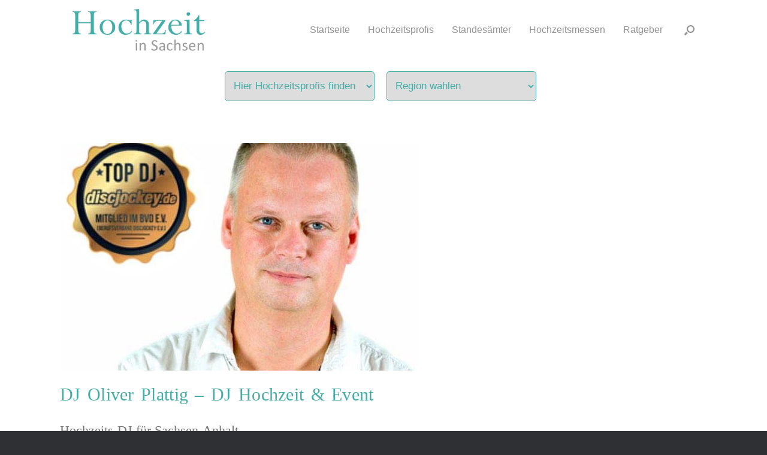

--- FILE ---
content_type: text/html; charset=UTF-8
request_url: https://www.hochzeitinsachsen.de/dj-oliver-plattig/
body_size: 18994
content:
<!DOCTYPE html><html lang="de"><head><meta charset="UTF-8" /><meta http-equiv="X-UA-Compatible" content="IE=10" /><link rel="profile" href="http://gmpg.org/xfn/11" /><link rel="pingback" href="https://www.hochzeitinsachsen.de/xmlrpc.php" /><meta name='robots' content='index, follow, max-image-preview:large, max-snippet:-1, max-video-preview:-1' /><!-- <link media="all" href="https://www.hochzeitinsachsen.de/wp-content/cache/autoptimize/css/autoptimize_ac88c795bcc22169cff75eb3fa43a63a.css" rel="stylesheet"> -->
<link rel="stylesheet" type="text/css" href="//www.hochzeitinsachsen.de/wp-content/cache/wpfc-minified/kz3ffgko/60gad.css" media="all"/><title>DJ Oliver Plattig - DJ Hochzeit &amp; Event - Hochzeits-DJ für Sachsen-Anhalt</title><link rel="canonical" href="https://www.hochzeitinsachsen.de/dj-oliver-plattig/" /><meta property="og:locale" content="de_DE" /><meta property="og:type" content="article" /><meta property="og:title" content="DJ Oliver Plattig - DJ Hochzeit &amp; Event - Hochzeits-DJ für Sachsen-Anhalt" /><meta property="og:description" content="Hochzeits-DJ für Sachsen-Anhalt Sanddornweg 11, 14552 Michendorf Telefon: 033205 603028 Telefax: 033205 603029 Mobil: 0176 83069421 zur Homepage" /><meta property="og:url" content="https://www.hochzeitinsachsen.de/dj-oliver-plattig/" /><meta property="og:site_name" content="Hochzeit in Sachsen" /><meta property="article:published_time" content="2022-01-26T09:50:40+00:00" /><meta property="article:modified_time" content="2023-03-17T16:24:24+00:00" /><meta property="og:image" content="https://www.hochzeitinsachsen.de/wp-content/uploads/2022/01/hochzeit-dj-oliver-plattig-berlin-musik.jpg" /><meta property="og:image:width" content="600" /><meta property="og:image:height" content="450" /><meta property="og:image:type" content="image/jpeg" /><meta name="author" content="Fendler" /><meta name="twitter:card" content="summary_large_image" /><meta name="twitter:label1" content="Verfasst von" /><meta name="twitter:data1" content="Fendler" /><meta name="twitter:label2" content="Geschätzte Lesezeit" /><meta name="twitter:data2" content="1 Minute" /> <script type="application/ld+json" class="yoast-schema-graph">{"@context":"https://schema.org","@graph":[{"@type":"Article","@id":"https://www.hochzeitinsachsen.de/dj-oliver-plattig/#article","isPartOf":{"@id":"https://www.hochzeitinsachsen.de/dj-oliver-plattig/"},"author":{"name":"Fendler","@id":"https://www.hochzeitinsachsen.de/#/schema/person/c49954efc07d0c03cce4229fdd2eb98a"},"headline":"DJ Oliver Plattig &#8211; DJ Hochzeit &#038; Event","datePublished":"2022-01-26T09:50:40+00:00","dateModified":"2023-03-17T16:24:24+00:00","mainEntityOfPage":{"@id":"https://www.hochzeitinsachsen.de/dj-oliver-plattig/"},"wordCount":18,"publisher":{"@id":"https://www.hochzeitinsachsen.de/#organization"},"image":{"@id":"https://www.hochzeitinsachsen.de/dj-oliver-plattig/#primaryimage"},"thumbnailUrl":"https://www.hochzeitinsachsen.de/wp-content/uploads/2022/01/hochzeit-dj-oliver-plattig-berlin-musik.jpg","articleSection":["Musik Chemnitz","Musik Leipzig","Musik zur Hochzeit in Dresden"],"inLanguage":"de"},{"@type":"WebPage","@id":"https://www.hochzeitinsachsen.de/dj-oliver-plattig/","url":"https://www.hochzeitinsachsen.de/dj-oliver-plattig/","name":"DJ Oliver Plattig - DJ Hochzeit & Event - Hochzeits-DJ für Sachsen-Anhalt","isPartOf":{"@id":"https://www.hochzeitinsachsen.de/#website"},"primaryImageOfPage":{"@id":"https://www.hochzeitinsachsen.de/dj-oliver-plattig/#primaryimage"},"image":{"@id":"https://www.hochzeitinsachsen.de/dj-oliver-plattig/#primaryimage"},"thumbnailUrl":"https://www.hochzeitinsachsen.de/wp-content/uploads/2022/01/hochzeit-dj-oliver-plattig-berlin-musik.jpg","datePublished":"2022-01-26T09:50:40+00:00","dateModified":"2023-03-17T16:24:24+00:00","breadcrumb":{"@id":"https://www.hochzeitinsachsen.de/dj-oliver-plattig/#breadcrumb"},"inLanguage":"de","potentialAction":[{"@type":"ReadAction","target":["https://www.hochzeitinsachsen.de/dj-oliver-plattig/"]}]},{"@type":"ImageObject","inLanguage":"de","@id":"https://www.hochzeitinsachsen.de/dj-oliver-plattig/#primaryimage","url":"https://www.hochzeitinsachsen.de/wp-content/uploads/2022/01/hochzeit-dj-oliver-plattig-berlin-musik.jpg","contentUrl":"https://www.hochzeitinsachsen.de/wp-content/uploads/2022/01/hochzeit-dj-oliver-plattig-berlin-musik.jpg","width":600,"height":450,"caption":"hochzeit-dj-oliver-plattig-berlin-musik"},{"@type":"BreadcrumbList","@id":"https://www.hochzeitinsachsen.de/dj-oliver-plattig/#breadcrumb","itemListElement":[{"@type":"ListItem","position":1,"name":"Startseite","item":"https://www.hochzeitinsachsen.de/"},{"@type":"ListItem","position":2,"name":"DJ Oliver Plattig &#8211; DJ Hochzeit &#038; Event"}]},{"@type":"WebSite","@id":"https://www.hochzeitinsachsen.de/#website","url":"https://www.hochzeitinsachsen.de/","name":"Hochzeit in Sachsen","description":"Alles rund ums Heiraten","publisher":{"@id":"https://www.hochzeitinsachsen.de/#organization"},"potentialAction":[{"@type":"SearchAction","target":{"@type":"EntryPoint","urlTemplate":"https://www.hochzeitinsachsen.de/?s={search_term_string}"},"query-input":{"@type":"PropertyValueSpecification","valueRequired":true,"valueName":"search_term_string"}}],"inLanguage":"de"},{"@type":"Organization","@id":"https://www.hochzeitinsachsen.de/#organization","name":"Hochzeit in Sachsen","url":"https://www.hochzeitinsachsen.de/","logo":{"@type":"ImageObject","inLanguage":"de","@id":"https://www.hochzeitinsachsen.de/#/schema/logo/image/","url":"https://www.hochzeitinsachsen.de/wp-content/uploads/2024/11/hochzeitinsachsenlogo-300.jpg","contentUrl":"https://www.hochzeitinsachsen.de/wp-content/uploads/2024/11/hochzeitinsachsenlogo-300.jpg","width":300,"height":103,"caption":"Hochzeit in Sachsen"},"image":{"@id":"https://www.hochzeitinsachsen.de/#/schema/logo/image/"}},{"@type":"Person","@id":"https://www.hochzeitinsachsen.de/#/schema/person/c49954efc07d0c03cce4229fdd2eb98a","name":"Fendler","image":{"@type":"ImageObject","inLanguage":"de","@id":"https://www.hochzeitinsachsen.de/#/schema/person/image/","url":"https://secure.gravatar.com/avatar/a68e4c16f02c94fd256bb5fcb1b378cecd64c1a3785577d0daf8019e2d4825db?s=96&d=blank&r=g","contentUrl":"https://secure.gravatar.com/avatar/a68e4c16f02c94fd256bb5fcb1b378cecd64c1a3785577d0daf8019e2d4825db?s=96&d=blank&r=g","caption":"Fendler"}}]}</script> <link rel='dns-prefetch' href='//www.hochzeitinsachsen.de' /><link rel="alternate" title="oEmbed (JSON)" type="application/json+oembed" href="https://www.hochzeitinsachsen.de/wp-json/oembed/1.0/embed?url=https%3A%2F%2Fwww.hochzeitinsachsen.de%2Fdj-oliver-plattig%2F" /><link rel="alternate" title="oEmbed (XML)" type="text/xml+oembed" href="https://www.hochzeitinsachsen.de/wp-json/oembed/1.0/embed?url=https%3A%2F%2Fwww.hochzeitinsachsen.de%2Fdj-oliver-plattig%2F&#038;format=xml" /><style id='wp-img-auto-sizes-contain-inline-css' type='text/css'>img:is([sizes=auto i],[sizes^="auto," i]){contain-intrinsic-size:3000px 1500px}
/*# sourceURL=wp-img-auto-sizes-contain-inline-css */</style><style id='wp-block-library-inline-css' type='text/css'>:root{--wp-block-synced-color:#7a00df;--wp-block-synced-color--rgb:122,0,223;--wp-bound-block-color:var(--wp-block-synced-color);--wp-editor-canvas-background:#ddd;--wp-admin-theme-color:#007cba;--wp-admin-theme-color--rgb:0,124,186;--wp-admin-theme-color-darker-10:#006ba1;--wp-admin-theme-color-darker-10--rgb:0,107,160.5;--wp-admin-theme-color-darker-20:#005a87;--wp-admin-theme-color-darker-20--rgb:0,90,135;--wp-admin-border-width-focus:2px}@media (min-resolution:192dpi){:root{--wp-admin-border-width-focus:1.5px}}.wp-element-button{cursor:pointer}:root .has-very-light-gray-background-color{background-color:#eee}:root .has-very-dark-gray-background-color{background-color:#313131}:root .has-very-light-gray-color{color:#eee}:root .has-very-dark-gray-color{color:#313131}:root .has-vivid-green-cyan-to-vivid-cyan-blue-gradient-background{background:linear-gradient(135deg,#00d084,#0693e3)}:root .has-purple-crush-gradient-background{background:linear-gradient(135deg,#34e2e4,#4721fb 50%,#ab1dfe)}:root .has-hazy-dawn-gradient-background{background:linear-gradient(135deg,#faaca8,#dad0ec)}:root .has-subdued-olive-gradient-background{background:linear-gradient(135deg,#fafae1,#67a671)}:root .has-atomic-cream-gradient-background{background:linear-gradient(135deg,#fdd79a,#004a59)}:root .has-nightshade-gradient-background{background:linear-gradient(135deg,#330968,#31cdcf)}:root .has-midnight-gradient-background{background:linear-gradient(135deg,#020381,#2874fc)}:root{--wp--preset--font-size--normal:16px;--wp--preset--font-size--huge:42px}.has-regular-font-size{font-size:1em}.has-larger-font-size{font-size:2.625em}.has-normal-font-size{font-size:var(--wp--preset--font-size--normal)}.has-huge-font-size{font-size:var(--wp--preset--font-size--huge)}.has-text-align-center{text-align:center}.has-text-align-left{text-align:left}.has-text-align-right{text-align:right}.has-fit-text{white-space:nowrap!important}#end-resizable-editor-section{display:none}.aligncenter{clear:both}.items-justified-left{justify-content:flex-start}.items-justified-center{justify-content:center}.items-justified-right{justify-content:flex-end}.items-justified-space-between{justify-content:space-between}.screen-reader-text{border:0;clip-path:inset(50%);height:1px;margin:-1px;overflow:hidden;padding:0;position:absolute;width:1px;word-wrap:normal!important}.screen-reader-text:focus{background-color:#ddd;clip-path:none;color:#444;display:block;font-size:1em;height:auto;left:5px;line-height:normal;padding:15px 23px 14px;text-decoration:none;top:5px;width:auto;z-index:100000}html :where(.has-border-color){border-style:solid}html :where([style*=border-top-color]){border-top-style:solid}html :where([style*=border-right-color]){border-right-style:solid}html :where([style*=border-bottom-color]){border-bottom-style:solid}html :where([style*=border-left-color]){border-left-style:solid}html :where([style*=border-width]){border-style:solid}html :where([style*=border-top-width]){border-top-style:solid}html :where([style*=border-right-width]){border-right-style:solid}html :where([style*=border-bottom-width]){border-bottom-style:solid}html :where([style*=border-left-width]){border-left-style:solid}html :where(img[class*=wp-image-]){height:auto;max-width:100%}:where(figure){margin:0 0 1em}html :where(.is-position-sticky){--wp-admin--admin-bar--position-offset:var(--wp-admin--admin-bar--height,0px)}@media screen and (max-width:600px){html :where(.is-position-sticky){--wp-admin--admin-bar--position-offset:0px}}
/*# sourceURL=wp-block-library-inline-css */</style><style id='global-styles-inline-css' type='text/css'>:root{--wp--preset--aspect-ratio--square: 1;--wp--preset--aspect-ratio--4-3: 4/3;--wp--preset--aspect-ratio--3-4: 3/4;--wp--preset--aspect-ratio--3-2: 3/2;--wp--preset--aspect-ratio--2-3: 2/3;--wp--preset--aspect-ratio--16-9: 16/9;--wp--preset--aspect-ratio--9-16: 9/16;--wp--preset--color--black: #000000;--wp--preset--color--cyan-bluish-gray: #abb8c3;--wp--preset--color--white: #ffffff;--wp--preset--color--pale-pink: #f78da7;--wp--preset--color--vivid-red: #cf2e2e;--wp--preset--color--luminous-vivid-orange: #ff6900;--wp--preset--color--luminous-vivid-amber: #fcb900;--wp--preset--color--light-green-cyan: #7bdcb5;--wp--preset--color--vivid-green-cyan: #00d084;--wp--preset--color--pale-cyan-blue: #8ed1fc;--wp--preset--color--vivid-cyan-blue: #0693e3;--wp--preset--color--vivid-purple: #9b51e0;--wp--preset--gradient--vivid-cyan-blue-to-vivid-purple: linear-gradient(135deg,rgb(6,147,227) 0%,rgb(155,81,224) 100%);--wp--preset--gradient--light-green-cyan-to-vivid-green-cyan: linear-gradient(135deg,rgb(122,220,180) 0%,rgb(0,208,130) 100%);--wp--preset--gradient--luminous-vivid-amber-to-luminous-vivid-orange: linear-gradient(135deg,rgb(252,185,0) 0%,rgb(255,105,0) 100%);--wp--preset--gradient--luminous-vivid-orange-to-vivid-red: linear-gradient(135deg,rgb(255,105,0) 0%,rgb(207,46,46) 100%);--wp--preset--gradient--very-light-gray-to-cyan-bluish-gray: linear-gradient(135deg,rgb(238,238,238) 0%,rgb(169,184,195) 100%);--wp--preset--gradient--cool-to-warm-spectrum: linear-gradient(135deg,rgb(74,234,220) 0%,rgb(151,120,209) 20%,rgb(207,42,186) 40%,rgb(238,44,130) 60%,rgb(251,105,98) 80%,rgb(254,248,76) 100%);--wp--preset--gradient--blush-light-purple: linear-gradient(135deg,rgb(255,206,236) 0%,rgb(152,150,240) 100%);--wp--preset--gradient--blush-bordeaux: linear-gradient(135deg,rgb(254,205,165) 0%,rgb(254,45,45) 50%,rgb(107,0,62) 100%);--wp--preset--gradient--luminous-dusk: linear-gradient(135deg,rgb(255,203,112) 0%,rgb(199,81,192) 50%,rgb(65,88,208) 100%);--wp--preset--gradient--pale-ocean: linear-gradient(135deg,rgb(255,245,203) 0%,rgb(182,227,212) 50%,rgb(51,167,181) 100%);--wp--preset--gradient--electric-grass: linear-gradient(135deg,rgb(202,248,128) 0%,rgb(113,206,126) 100%);--wp--preset--gradient--midnight: linear-gradient(135deg,rgb(2,3,129) 0%,rgb(40,116,252) 100%);--wp--preset--font-size--small: 13px;--wp--preset--font-size--medium: 20px;--wp--preset--font-size--large: 36px;--wp--preset--font-size--x-large: 42px;--wp--preset--spacing--20: 0.44rem;--wp--preset--spacing--30: 0.67rem;--wp--preset--spacing--40: 1rem;--wp--preset--spacing--50: 1.5rem;--wp--preset--spacing--60: 2.25rem;--wp--preset--spacing--70: 3.38rem;--wp--preset--spacing--80: 5.06rem;--wp--preset--shadow--natural: 6px 6px 9px rgba(0, 0, 0, 0.2);--wp--preset--shadow--deep: 12px 12px 50px rgba(0, 0, 0, 0.4);--wp--preset--shadow--sharp: 6px 6px 0px rgba(0, 0, 0, 0.2);--wp--preset--shadow--outlined: 6px 6px 0px -3px rgb(255, 255, 255), 6px 6px rgb(0, 0, 0);--wp--preset--shadow--crisp: 6px 6px 0px rgb(0, 0, 0);}:where(.is-layout-flex){gap: 0.5em;}:where(.is-layout-grid){gap: 0.5em;}body .is-layout-flex{display: flex;}.is-layout-flex{flex-wrap: wrap;align-items: center;}.is-layout-flex > :is(*, div){margin: 0;}body .is-layout-grid{display: grid;}.is-layout-grid > :is(*, div){margin: 0;}:where(.wp-block-columns.is-layout-flex){gap: 2em;}:where(.wp-block-columns.is-layout-grid){gap: 2em;}:where(.wp-block-post-template.is-layout-flex){gap: 1.25em;}:where(.wp-block-post-template.is-layout-grid){gap: 1.25em;}.has-black-color{color: var(--wp--preset--color--black) !important;}.has-cyan-bluish-gray-color{color: var(--wp--preset--color--cyan-bluish-gray) !important;}.has-white-color{color: var(--wp--preset--color--white) !important;}.has-pale-pink-color{color: var(--wp--preset--color--pale-pink) !important;}.has-vivid-red-color{color: var(--wp--preset--color--vivid-red) !important;}.has-luminous-vivid-orange-color{color: var(--wp--preset--color--luminous-vivid-orange) !important;}.has-luminous-vivid-amber-color{color: var(--wp--preset--color--luminous-vivid-amber) !important;}.has-light-green-cyan-color{color: var(--wp--preset--color--light-green-cyan) !important;}.has-vivid-green-cyan-color{color: var(--wp--preset--color--vivid-green-cyan) !important;}.has-pale-cyan-blue-color{color: var(--wp--preset--color--pale-cyan-blue) !important;}.has-vivid-cyan-blue-color{color: var(--wp--preset--color--vivid-cyan-blue) !important;}.has-vivid-purple-color{color: var(--wp--preset--color--vivid-purple) !important;}.has-black-background-color{background-color: var(--wp--preset--color--black) !important;}.has-cyan-bluish-gray-background-color{background-color: var(--wp--preset--color--cyan-bluish-gray) !important;}.has-white-background-color{background-color: var(--wp--preset--color--white) !important;}.has-pale-pink-background-color{background-color: var(--wp--preset--color--pale-pink) !important;}.has-vivid-red-background-color{background-color: var(--wp--preset--color--vivid-red) !important;}.has-luminous-vivid-orange-background-color{background-color: var(--wp--preset--color--luminous-vivid-orange) !important;}.has-luminous-vivid-amber-background-color{background-color: var(--wp--preset--color--luminous-vivid-amber) !important;}.has-light-green-cyan-background-color{background-color: var(--wp--preset--color--light-green-cyan) !important;}.has-vivid-green-cyan-background-color{background-color: var(--wp--preset--color--vivid-green-cyan) !important;}.has-pale-cyan-blue-background-color{background-color: var(--wp--preset--color--pale-cyan-blue) !important;}.has-vivid-cyan-blue-background-color{background-color: var(--wp--preset--color--vivid-cyan-blue) !important;}.has-vivid-purple-background-color{background-color: var(--wp--preset--color--vivid-purple) !important;}.has-black-border-color{border-color: var(--wp--preset--color--black) !important;}.has-cyan-bluish-gray-border-color{border-color: var(--wp--preset--color--cyan-bluish-gray) !important;}.has-white-border-color{border-color: var(--wp--preset--color--white) !important;}.has-pale-pink-border-color{border-color: var(--wp--preset--color--pale-pink) !important;}.has-vivid-red-border-color{border-color: var(--wp--preset--color--vivid-red) !important;}.has-luminous-vivid-orange-border-color{border-color: var(--wp--preset--color--luminous-vivid-orange) !important;}.has-luminous-vivid-amber-border-color{border-color: var(--wp--preset--color--luminous-vivid-amber) !important;}.has-light-green-cyan-border-color{border-color: var(--wp--preset--color--light-green-cyan) !important;}.has-vivid-green-cyan-border-color{border-color: var(--wp--preset--color--vivid-green-cyan) !important;}.has-pale-cyan-blue-border-color{border-color: var(--wp--preset--color--pale-cyan-blue) !important;}.has-vivid-cyan-blue-border-color{border-color: var(--wp--preset--color--vivid-cyan-blue) !important;}.has-vivid-purple-border-color{border-color: var(--wp--preset--color--vivid-purple) !important;}.has-vivid-cyan-blue-to-vivid-purple-gradient-background{background: var(--wp--preset--gradient--vivid-cyan-blue-to-vivid-purple) !important;}.has-light-green-cyan-to-vivid-green-cyan-gradient-background{background: var(--wp--preset--gradient--light-green-cyan-to-vivid-green-cyan) !important;}.has-luminous-vivid-amber-to-luminous-vivid-orange-gradient-background{background: var(--wp--preset--gradient--luminous-vivid-amber-to-luminous-vivid-orange) !important;}.has-luminous-vivid-orange-to-vivid-red-gradient-background{background: var(--wp--preset--gradient--luminous-vivid-orange-to-vivid-red) !important;}.has-very-light-gray-to-cyan-bluish-gray-gradient-background{background: var(--wp--preset--gradient--very-light-gray-to-cyan-bluish-gray) !important;}.has-cool-to-warm-spectrum-gradient-background{background: var(--wp--preset--gradient--cool-to-warm-spectrum) !important;}.has-blush-light-purple-gradient-background{background: var(--wp--preset--gradient--blush-light-purple) !important;}.has-blush-bordeaux-gradient-background{background: var(--wp--preset--gradient--blush-bordeaux) !important;}.has-luminous-dusk-gradient-background{background: var(--wp--preset--gradient--luminous-dusk) !important;}.has-pale-ocean-gradient-background{background: var(--wp--preset--gradient--pale-ocean) !important;}.has-electric-grass-gradient-background{background: var(--wp--preset--gradient--electric-grass) !important;}.has-midnight-gradient-background{background: var(--wp--preset--gradient--midnight) !important;}.has-small-font-size{font-size: var(--wp--preset--font-size--small) !important;}.has-medium-font-size{font-size: var(--wp--preset--font-size--medium) !important;}.has-large-font-size{font-size: var(--wp--preset--font-size--large) !important;}.has-x-large-font-size{font-size: var(--wp--preset--font-size--x-large) !important;}
/*# sourceURL=global-styles-inline-css */</style><style id='classic-theme-styles-inline-css' type='text/css'>/*! This file is auto-generated */
.wp-block-button__link{color:#fff;background-color:#32373c;border-radius:9999px;box-shadow:none;text-decoration:none;padding:calc(.667em + 2px) calc(1.333em + 2px);font-size:1.125em}.wp-block-file__button{background:#32373c;color:#fff;text-decoration:none}
/*# sourceURL=/wp-includes/css/classic-themes.min.css */</style> <script type="text/javascript" src="https://www.hochzeitinsachsen.de/wp-includes/js/jquery/jquery.min.js?ver=3.7.1" id="jquery-core-js"></script> <script type="text/javascript" id="search-filter-plugin-build-js-extra">var SF_LDATA = {"ajax_url":"https://www.hochzeitinsachsen.de/wp-admin/admin-ajax.php","home_url":"https://www.hochzeitinsachsen.de/","extensions":[]};
//# sourceURL=search-filter-plugin-build-js-extra</script> <script type="text/javascript" id="vantage-main-js-extra">var vantage = {"fitvids":"1"};
//# sourceURL=vantage-main-js-extra</script> <script type="text/javascript" id="siteorigin-mobilenav-js-extra">var mobileNav = {"search":{"url":"https://www.hochzeitinsachsen.de","placeholder":"Suchen"},"text":{"navigate":"Men\u00fc","back":"Zur\u00fcck","close":"Schlie\u00dfen"},"nextIconUrl":"https://www.hochzeitinsachsen.de/wp-content/themes/vantage/inc/mobilenav/images/next.png","mobileMenuClose":"\u003Cimg width=\"300\" height=\"300\" src=\"https://www.hochzeitinsachsen.de/wp-content/uploads/2022/08/close-mobil-300x300-his.png\" class=\"attachment-full size-full\" alt=\"\" decoding=\"async\" fetchpriority=\"high\" srcset=\"https://www.hochzeitinsachsen.de/wp-content/uploads/2022/08/close-mobil-300x300-his.png 300w, https://www.hochzeitinsachsen.de/wp-content/uploads/2022/08/close-mobil-300x300-his-150x150.png 150w\" sizes=\"(max-width: 300px) 100vw, 300px\" /\u003E"};
//# sourceURL=siteorigin-mobilenav-js-extra</script> <script type="text/javascript" id="foobox-free-min-js-before">/* Run FooBox FREE (v2.7.35) */
var FOOBOX = window.FOOBOX = {
ready: true,
disableOthers: true,
o: {wordpress: { enabled: true }, countMessage:'Bild %index von %total', captions: { dataTitle: ["captionTitle","title"], dataDesc: ["captionDesc","description"] }, rel: '', excludes:'.fbx-link,.nofoobox,.nolightbox,a[href*="pinterest.com/pin/create/button/"]', affiliate : { enabled: false }, error: "Inhalt konnte nicht geladen werden"},
selectors: [
".foogallery-container.foogallery-lightbox-foobox", ".foogallery-container.foogallery-lightbox-foobox-free", ".gallery", ".wp-block-gallery", ".wp-caption", ".wp-block-image", "a:has(img[class*=wp-image-])", ".foobox"
],
pre: function( $ ){
// Custom JavaScript (Pre)
},
post: function( $ ){
// Custom JavaScript (Post)
// Custom Captions Code
},
custom: function( $ ){
// Custom Extra JS
}
};
//# sourceURL=foobox-free-min-js-before</script> <link rel="https://api.w.org/" href="https://www.hochzeitinsachsen.de/wp-json/" /><link rel="alternate" title="JSON" type="application/json" href="https://www.hochzeitinsachsen.de/wp-json/wp/v2/posts/834" /><meta name="verifyWebsite" content="g4QJqQO6FaUWf7tDNw75224tS3LRwg"><meta name="viewport" content="width=device-width, initial-scale=1" /><style type="text/css">.so-mobilenav-mobile + * { display: none; }
@media screen and (max-width: 1200px) { .so-mobilenav-mobile + * { display: block; } .so-mobilenav-standard + * { display: none; } .site-navigation #search-icon { display: none; } .has-menu-search .main-navigation ul { margin-right: 0 !important; }
.masthead-logo-in-menu .full-container { display: flex; justify-content: space-between; }
}</style><style type="text/css" media="screen">#footer-widgets .widget { width: 100%; }
#masthead-widgets .widget { width: 100%; }</style><style type="text/css" id="vantage-footer-widgets">#footer-widgets aside { width : 100%; }</style><style type="text/css" id="customizer-css">#masthead.site-header .hgroup .site-title, #masthead.site-header.masthead-logo-in-menu .logo > .site-title { font-family: "Georgia", "Times New Roman", Times, serif; font-weight: 400; font-size: 21.6px } #page-wrapper h1,#page-wrapper h2,#page-wrapper h3,#page-wrapper h4,#page-wrapper h5,#page-wrapper h6 { font-family: "Georgia", "Times New Roman", Times, serif; font-weight: 400 } .entry-content { font-size: 16px } #secondary .widget { font-size: 16px } article.post .entry-header .entry-meta, article.post .entry-categories, article.page .entry-categories { color: #6b6b6b } .entry-content, .entry-summary, #comments .commentlist article .comment-meta a { color: #878787 } .entry-content h1, .entry-content h2, .entry-content h3, .entry-content h4, .entry-content h5, .entry-content h6, #comments .commentlist article .comment-author a, #comments .commentlist article .comment-author, #comments-title, #reply-title, #commentform label { color: #727272 } #comments-title, #reply-title { border-bottom-color: #727272 } .entry-content h1 { font-size: 30px } .entry-content h2 { font-size: 22px } .entry-content h4 { font-size: 15px } .entry-content a, .entry-content a:visited, article.post .author-box .box-content .author-posts a:hover, #secondary a, #secondary a:visited, #masthead .hgroup a, #masthead .hgroup a:visited, .comment-form .logged-in-as a, .comment-form .logged-in-as a:visited { color: #44ada7 } .entry-content a, .textwidget a { text-decoration: none } .entry-content a:hover, .entry-content a:focus, .entry-content a:active, #secondary a:hover, #masthead .hgroup a:hover, #masthead .hgroup a:focus, #masthead .hgroup a:active, .comment-form .logged-in-as a:hover, .comment-form .logged-in-as a:focus, .comment-form .logged-in-as a:active { color: #a8a8a8 } div[class^="menu-"][class$="-container"] { margin-left: auto } .main-navigation, .site-header .shopping-cart-dropdown { background-color: #ffffff } .main-navigation a, .site-header .shopping-cart-link [class^="fa fa-"], .site-header .shopping-cart-dropdown .widget .product_list_widget li.mini_cart_item, .site-header .shopping-cart-dropdown .widget .total { color: #939393 } .main-navigation ul ul { background-color: #ffffff } .main-navigation ul li:hover > a, .main-navigation ul li.focus > a, #search-icon #search-icon-icon:hover, #search-icon #search-icon-icon:focus, .site-header .shopping-cart-link .shopping-cart-count { background-color: #ffffff } .main-navigation ul li:hover > a, .main-navigation ul li:focus > a, .main-navigation ul li:hover > a [class^="fa fa-"] { color: #44ada7 } .main-navigation ul ul li:hover > a, .main-navigation ul ul li.focus > a { background-color: #ffffff } .main-navigation ul ul li:hover > a { color: #44ada7 } .main-navigation [class^="fa fa-"], .main-navigation .mobile-nav-icon { color: #939393 } .main-navigation ul li:hover > a [class^="fa fa-"], .main-navigation ul li:hover > a .mobile-nav-icon { color: #939393 } #search-icon #search-icon-icon { background-color: #ffffff } #search-icon #search-icon-icon .vantage-icon-search { color: #939393 } #search-icon #search-icon-icon:hover .vantage-icon-search, #search-icon #search-icon-icon:focus .vantage-icon-search { color: #939393 } #search-icon .searchform { background-color: #f2f2f2 } #search-icon .searchform input[name=s] { color: #000000 } .main-navigation ul li a { padding-top: 15px; padding-bottom: 15px } .main-navigation ul li a, #masthead.masthead-logo-in-menu .logo { padding-left: 15px; padding-right: 15px } .main-navigation ul li { font-size: 16px } .mobile-nav-frame { background-color: #ffffff } .mobile-nav-frame .title h3, .mobile-nav-frame .title .close, .mobile-nav-frame .title .back { color: #44ada7 } .mobile-nav-frame .title { background-color: #ffffff } .mobile-nav-frame ul li a.link, .mobile-nav-frame .next { color: #000000 } .mobile-nav-frame ul { background-color: #ffffff; border-color: #ffffff } a.button, button, html input[type="button"], input[type="reset"], input[type="submit"], .post-navigation a, #image-navigation a, article.post .more-link, article.page .more-link, .paging-navigation a, .woocommerce #page-wrapper .button, .woocommerce a.button, .woocommerce .checkout-button, .woocommerce input.button, #infinite-handle span button { text-shadow: none } a.button, button, html input[type="button"], input[type="reset"], input[type="submit"], .post-navigation a, #image-navigation a, article.post .more-link, article.page .more-link, .paging-navigation a, .woocommerce #page-wrapper .button, .woocommerce a.button, .woocommerce .checkout-button, .woocommerce input.button, .woocommerce #respond input#submit.alt, .woocommerce a.button.alt, .woocommerce button.button.alt, .woocommerce input.button.alt, #infinite-handle span { -webkit-box-shadow: none; -moz-box-shadow: none; box-shadow: none } #main { background-color: #ffffff }</style><link rel="icon" href="https://www.hochzeitinsachsen.de/wp-content/uploads/2022/08/cropped-favicon-1-32x32.png" sizes="32x32" /><link rel="icon" href="https://www.hochzeitinsachsen.de/wp-content/uploads/2022/08/cropped-favicon-1-192x192.png" sizes="192x192" /><link rel="apple-touch-icon" href="https://www.hochzeitinsachsen.de/wp-content/uploads/2022/08/cropped-favicon-1-180x180.png" /><meta name="msapplication-TileImage" content="https://www.hochzeitinsachsen.de/wp-content/uploads/2022/08/cropped-favicon-1-270x270.png" /><style type="text/css" id="wp-custom-css">/* Theme Name im Footer entfernt */
#colophon #theme-attribution {display: none;}
/* Hintergrund Header */
#page-wrapper {background-color: white}
/* Menü nicht fett */
.main-navigation a {
font-weight: normal!important; }
/* max Höhe Logo*/
#masthead.masthead-logo-in-menu .logo > img {
max-height: 80px;
width: auto;
height: auto;
max-width: 100%;}
/* menü mobil */
@media (max-width: 1080px) {
.logo {
padding: 0px!important}
}
.mobile-nav-frame ul li a.link {
text-shadow: none; 
}
/* Position Mobil Menü Button */
body.responsive #masthead.masthead-logo-in-menu .main-navigation .menu-mobilenav-container ul li a {
padding-right: 0px;  
padding-top: 15px;
padding-bottom: 15px;  }
/* Mobil "Menü" Schriftzug weg*/
body.responsive header#masthead.masthead-logo-in-menu .main-navigation .menu-mobilenav-container ul li a {
font-size: 0px;}
/* Mobil Menü Icon Groesse*/
.mobilenav-main-link img {
margin-right: 30px;
max-height: 45px;
max-width: 45px;}
/* Breite Mobil Menü */
.mobile-nav-frame {
margin: 0 auto;
max-width: 78%;
opacity: 0.95;
}
/* Mobil Menü Close Button Größe Position */
.mobile-nav-frame img {
max-height: 40px;
max-width: 40px;
margin-right: 30px;
}
.fa-long-arrow-left:before {
content: "\f177";
font-size: 35px;
font-weight: 100!important
}
.mobile-nav-frame .title .close {
right: -5px; top: 15px;
}
/* Mobil Menü "MENU" und Trennstrich weg */
.mobile-nav-frame .title h3 {
opacity:    0;}
.mobile-nav-frame .title {
border-bottom: 0px;}
.mobile-nav-frame ul {
border: none;
box-shadow: none
}
/*Breite Sup Menu*/
.main-navigation ul ul a {
width: 235px;
padding: 15px 10px;
}
/*allgemein Schriftgrößen*/
h1 { color: #44ADA7!important;
word-spacing: 0.1em; 
letter-spacing: 0.01em;}
h3 {color: #44ADA7!important;}
h4 {font-weight: bold!important;}
/*kategorieseiten kacheln*/
.archive .header-category {margin-bottom: -75px}
.archive .filter-start {margin-top: -75px}
.archive h1 {margin-top: 120px; font-size: 30px!important; }
.archive h2 {font-size: 22px; font-style: normal; margin-top: 50px; margin-bottom: 20px;}
.archive h3 { font-size: 20px!important; font-style: normal; margin-bottom: 20px;}
.archive p {font-style: normal; font-size: 16px; line-height: 1.8; color: grey}
.excerpt {display: none}
.archive .vantage-grid-loop article h3 {
font-size: 16px!important;
text-align: center!important;
color: grey!important;
}
.archive .vantage-grid-loop article p {
font-size: 14px!important;
text-align: center!important;
}
.vantage-grid-loop article {; min-height: 175px!important; margin-bottom: 10px; padding: 0px 15px 0px 0px;
display: flex; 
flex-direction: column; 
justify-content:flex-end;}
.grid-loop-columns-4.vantage-grid-loop article {
width: 25%; }
.vantage-grid-loop article .grid-thumbnail img { width:100%!important;
height:175px;
overflow:hidden!important;
object-fit: cover;
object-position: center center;}
.vantage-grid-loop article .grid-thumbnail {margin-bottom: 5px; padding: 5px;
border: 0px solid #c2c5ca; box-shadow: 0 0 0px rgb(0 0 0 / 10%);
}
.vantage-grid-loop article .grid-thumbnail:hover {
border-color: #44ADA7!important;
box-shadow: 0 0 5px rgb(68 173 167 / 0%); 
}
/* Bilder */
.entry-content .wp-caption {
border: 0px;
box-shadow: 0 0px 0px rgb(0 0 0 / 9%);
text-align: right;
font-size: 12px!important;
}
.entry-content .wp-caption p.wp-caption-text {
margin-top: -5px;
}
/* Header Bilder Beitrag*/
article.post .entry-header .entry-thumbnail img, article.page .entry-header .entry-thumbnail img {
display: block;
width: 600px!important;
}
/* Post Datum weg */
.related-post-date {
display: none;
}
/* "Ähnliche Beiträge" weg*/ 
.related-posts-section .related-posts {display: none}
/*Branchen drop down*/
.widget select {width: 350px!important; height: 40px; font-size: 16px; color: #44ADA7!important; border-radius: 5px; border-color: #44ADA7}
/* Beitragsseite*/
#page-wrapper h3 {font-size: 18px; margin-bottom: 15px}
#page-wrapper h1 {font-size: 30px!important}
/* Footer */
#footer-widgets .widget .widget-title {
font-size: 14px!important;
font-weight: bold;}
#footer-widgets p {font-size: 13px!important; color: whitesmoke}
/* Search Filter */
.searchandfilter > ul > li {
display: inline-block;
vertical-align: top; padding-right: 10px; padding-left: 10px;
padding-top: 15px; padding-bottom: 0px;}
.archive .searchandfilter  > ul {margin-top: -40px; margin-left: 45px; }
.page .searchandfilter  > ul {margin-top: -50px; margin-left: 45px;}
.single .searchandfilter {margin-top: -50px!important; margin-bottom: 80px}
.single .header-category img {margin-bottom: -10px}
.searchandfilter select.sf-input-select {
width: 300px; height: 50px; font-size: 17px; color: #44ADA7!important; padding: 10px; border-radius: 5px; border-color: #44ADA7; margin-left: -50px; margin-bottom: -10px;
}
/* SaF Startseite */
.page-id-1419 .searchandfilter {
margin-top: 20px;
}
/* SaF Standesämterseite ausgeblendet */
.page-id-7209 .searchandfilter {
display: none; }
/* SaF Hochzeitsprofis ausgeblendet */
.page-id-180 .searchandfilter {
display: none; }
.page-id-1858 .searchandfilter {
display: none; }
.page-id-1860 .searchandfilter {
display: none; }
/* SaF Hochzeitsmessen ausgeblendet */
.page-id-7206 .searchandfilter {
display: none; }
.page-id-6581 .searchandfilter {
display: none; }
.page-id-6731 .searchandfilter {
display: none; }
.page-id-7161 .searchandfilter {
display: none; }
/* SaF Kategorieseite ausgeblendet */
.category .saf-branche {display: none!important;}
.saf-category {margin-top: -45px}
/* Post Grid */
.post-grid .element_2 {display: none!important; }
.grid-items {row-gap: 25px!important}
/* zurück zu Übersicht */
#back_button a { text-decoration: none; color: #ffffff; background-color: #44ADA7; padding: 10px; padding-left: 30px; padding-right: 30px; border-radius: 5px; }
#back_button {margin-bottom: 50px!important;}
article.post, article.page {
margin-bottom: 30px;
padding-bottom: 30px;
}
/* Post nächster vorher */
.post-navigation a, #image-navigation a {
min-width: 205px;
font-size: 12px
}
/* Abstand Überschrift nach oben */
.archive h1 {
margin-top: 50px;
}
/* Foo Galerie */
.foogallery .fg-caption-title { font-family: Georgia; font-size: 22px!important; color: #44ada7}
/* Infos und Tipps Beitragsbild im Post ausblenden */
.post-2605 .entry-thumbnail {display: none}
.post-2633 .entry-thumbnail {display: none}
.post-2668 .entry-thumbnail {display: none}
.post-2671 .entry-thumbnail {display: none}
.post-2655 .entry-thumbnail {display: none}
.post-2678 .entry-thumbnail {display: none}
.post-2804 .entry-thumbnail {display: none}
.post-2649 .entry-thumbnail {display: none}
.post-2679 .entry-thumbnail {display: none}
.post-2746 .entry-thumbnail {display: none}
.post-2648 .entry-thumbnail {display: none}
.post-2701 .entry-thumbnail {display: none}
.post-7844 .entry-thumbnail {display: none}
.post-8333 .entry-thumbnail {display: none}
.post-2802 .entry-thumbnail {display: none}
.post-2696 .entry-thumbnail {display: none}
.post-2640 .entry-thumbnail {display: none}
.post-2667 .entry-thumbnail {display: none}
.post-2826 .entry-thumbnail {display: none}
.post-2791 .entry-thumbnail {display: none}
.post-2594 .entry-thumbnail {display: none}
.post-7647 .entry-thumbnail {display: none}
.post-8468 .entry-thumbnail {display: none}
.post-2770 .entry-thumbnail {display: none}
.post-2781 .entry-thumbnail {display: none}
.post-2730 .entry-thumbnail {display: none}
.post-2662 .entry-thumbnail {display: none}
.post-2673 .entry-thumbnail {display: none}
.post-9589 .entry-thumbnail {display: none}
.post-9149 .entry-thumbnail {display: none}
.post-2811 .entry-thumbnail {display: none}
.post-2687 .entry-thumbnail {display: none}
.post-2654 .entry-thumbnail {display: none}
.post-2586 .entry-thumbnail {display: none}
.post-2783 .entry-thumbnail {display: none}
.post-2624 .entry-thumbnail {display: none}
.post-2752 .entry-thumbnail {display: none}
.post-2615 .entry-thumbnail {display: none}
.post-2745 .entry-thumbnail {display: none}
.post-2758 .entry-thumbnail {display: none}
.post-2786 .entry-thumbnail {display: none}
.post-2769 .entry-thumbnail {display: none}
.post-2803 .entry-thumbnail {display: none}
.post-2831 .entry-thumbnail {display: none}
.post-2611 .entry-thumbnail {display: none}
.post-2741 .entry-thumbnail {display: none}
.post-10993 .entry-thumbnail {display: none}
.post-11093 .entry-thumbnail {display: none}
.post-10634 .entry-thumbnail {display: none}
.post-10992 .entry-thumbnail {display: none}
.post-2697 .entry-thumbnail {display: none}
.post-2798 .entry-thumbnail {display: none}
.post-2823 .entry-thumbnail {display: none}
.post-2792 .entry-thumbnail {display: none}
.post-2736 .entry-thumbnail {display: none}
.post-2820 .entry-thumbnail {display: none}
.post-2725 .entry-thumbnail {display: none}
.post-2815 .entry-thumbnail {display: none}
.post-2757 .entry-thumbnail {display: none}
.post-2765 .entry-thumbnail {display: none}
.post-2600 .entry-thumbnail {display: none}
.post-2704 .entry-thumbnail {display: none}
.post-2768 .entry-thumbnail {display: none}
.post-2838 .entry-thumbnail {display: none}
.post-10776 .entry-thumbnail {display: none}
.post-2629 .entry-thumbnail {display: none}
.post-2716 .entry-thumbnail {display: none}
.post-11146 .entry-thumbnail {display: none}
.post-11196 .entry-thumbnail {display: none}
.post-2721 .entry-thumbnail {display: none}
.post-9648 .entry-thumbnail {display: none}
.post-2685 .entry-thumbnail {display: none}
.post-2842 .entry-thumbnail {display: none}
.post-2742 .entry-thumbnail {display: none}
.post-2705 .entry-thumbnail {display: none}
.post-2591 .entry-thumbnail {display: none}
.post-2713 .entry-thumbnail {display: none}
.post-2639 .entry-thumbnail {display: none}
.post-2814 .entry-thumbnail {display: none}
.post-595 .entry-thumbnail {display: none}
.post-11642 .entry-thumbnail {display: none}
.post-11962 .entry-thumbnail {display: none}
.post-9529 .entry-thumbnail {display: none}
.post-12086 .entry-thumbnail {display: none}
.post-3475 .entry-thumbnail {display: none}
.post-12316 .entry-thumbnail {display: none}
.post-8840 .entry-thumbnail {display: none}
.post-12448 .entry-thumbnail {display: none}
.post-12901 .entry-thumbnail {display: none}
.post-12983 .entry-thumbnail {display: none}
.post-3482 .entry-thumbnail {display: none}
.post-13338 .entry-thumbnail {display: none}
.post-9393 .entry-thumbnail {display: none}
.post-9345 .entry-thumbnail {display: none}
.post-9235 .entry-thumbnail {display: none}
.post-14147 .entry-thumbnail {display: none}
.post-14267 .entry-thumbnail {display: none}
.post-14455 .entry-thumbnail {display: none}
.post-13662 .entry-thumbnail {display: none}
.post-11882 .entry-thumbnail {display: none}
.post-581 .entry-thumbnail {display: none}
.post-14079 .entry-thumbnail {display: none}
.post-15302 .entry-thumbnail {display: none}
.post-1919 .entry-thumbnail {display: none}
.post-15430 .entry-thumbnail {display: none}
.post-15483 .entry-thumbnail {display: none}
.post-3391 .entry-thumbnail {display: none}
.post-15499 .entry-thumbnail {display: none}
.post-15508 .entry-thumbnail {display: none}
.post-9446 .entry-thumbnail {display: none}
.post-14849 .entry-thumbnail {display: none}
.post-15697 .entry-thumbnail {display: none}
.post-15743 .entry-thumbnail {display: none}
.post-15794 .entry-thumbnail {display: none}
.post-15810 .entry-thumbnail {display: none}
.post-15830 .entry-thumbnail {display: none}
.post-15910 .entry-thumbnail {display: none}
.post-15947 .entry-thumbnail {display: none}
.post-15984 .entry-thumbnail {display: none}
.post-16006 .entry-thumbnail {display: none}
.post-16034 .entry-thumbnail {display: none}
.post-16099 .entry-thumbnail {display: none}
.post-16158 .entry-thumbnail {display: none}
.post-1892 .entry-thumbnail {display: none}
.post-16213 .entry-thumbnail {display: none}
.post-15455 .entry-thumbnail {display: none}
.post-2012 .entry-thumbnail {display: none}
.post-16309 .entry-thumbnail {display: none}
.post-15230 .entry-thumbnail {display: none}
.post-3566 .entry-thumbnail {display: none}
.post-16361 .entry-thumbnail {display: none}
.post-16417 .entry-thumbnail {display: none}
.post-16430 .entry-thumbnail {display: none}
.post-16463 .entry-thumbnail {display: none}
.post-16472 .entry-thumbnail {display: none}
.post-3618 .entry-thumbnail {display: none}
.post-3504 .entry-thumbnail {display: none}
.post-16555 .entry-thumbnail {display: none}
.post-16575 .entry-thumbnail {display: none}
.post-14135 .entry-thumbnail {display: none}
.post-707 .entry-thumbnail {display: none}
.post-16627 .entry-thumbnail {display: none}
.post-16636 .entry-thumbnail {display: none}
.post-2025 .entry-thumbnail {display: none}
.post-16676 .entry-thumbnail {display: none}
.post-16685 .entry-thumbnail {display: none}
.post-16695 .entry-thumbnail {display: none}
.post-8972 .entry-thumbnail {display: none}
.post-16748 .entry-thumbnail {display: none}
.post-16756 .entry-thumbnail {display: none}
.post-16792 .entry-thumbnail {display: none}
.post-16845 .entry-thumbnail {display: none}
.post-863 .entry-thumbnail {display: none}
.post-16914 .entry-thumbnail {display: none}
.post-933 .entry-thumbnail {display: none}
.post-628 .entry-thumbnail {display: none}
.post-17092 .entry-thumbnail {display: none}
.post-16799 .entry-thumbnail {display: none}
.post-1076 .entry-thumbnail {display: none}
.post-17136 .entry-thumbnail {display: none}
.post-2883 .entry-thumbnail {display: none}
.post-17197 .entry-thumbnail {display: none}
.post-17221 .entry-thumbnail {display: none}
.post-1074 .entry-thumbnail {display: none}
.post-17249 .entry-thumbnail {display: none}
.post-3517 .entry-thumbnail {display: none}
.post-17296 .entry-thumbnail {display: none}
.post-626 .entry-thumbnail {display: none}
.post-11028 .entry-thumbnail {display: none}
.post-9008 .entry-thumbnail {display: none}
.post-17338 .entry-thumbnail {display: none}
.post-17349 .entry-thumbnail {display: none}
.post-17359 .entry-thumbnail {display: none}
.post-17377 .entry-thumbnail {display: none}
.post-17412 .entry-thumbnail {display: none}
.post-17431 .entry-thumbnail {display: none}
.post-3603 .entry-thumbnail {display: none}
.post-3496 .entry-thumbnail {display: none}
.post-17468 .entry-thumbnail {display: none}
.post-17476 .entry-thumbnail {display: none}
.post-17484 .entry-thumbnail {display: none}
.post-17492 .entry-thumbnail {display: none}
.post-17511 .entry-thumbnail {display: none}
.post-1024 .entry-thumbnail {display: none}
.post-17551 .entry-thumbnail {display: none}
.post-17581 .entry-thumbnail {display: none}
.post-17600 .entry-thumbnail {display: none}
.post-17640 .entry-thumbnail {display: none}
.post-17689 .entry-thumbnail {display: none}
.post-590 .entry-thumbnail {display: none}
.post-17729 .entry-thumbnail {display: none}
.post-17759 .entry-thumbnail {display: none}
.post-17750 .entry-thumbnail {display: none}
.post-17792 .entry-thumbnail {display: none}
.post-17810 .entry-thumbnail {display: none}
.post-17846 .entry-thumbnail {display: none}
.post-17854 .entry-thumbnail {display: none}
.post-17901 .entry-thumbnail {display: none}
.post-17947 .entry-thumbnail {display: none}
.post-17962 .entry-thumbnail {display: none}
.post-17987 .entry-thumbnail {display: none}
.post-531 .entry-thumbnail {display: none}
.post-18020 .entry-thumbnail {display: none}
.post-18035 .entry-thumbnail {display: none}
.post-18026 .entry-thumbnail {display: none}
.post-18106 .entry-thumbnail {display: none}
.post-18128 .entry-thumbnail {display: none}
.post-18143 .entry-thumbnail {display: none}
.post-18154 .entry-thumbnail {display: none}
.post-18176 .entry-thumbnail {display: none}
.post-18190 .entry-thumbnail {display: none}
.post-18212 .entry-thumbnail {display: none}
.post-18341 .entry-thumbnail {display: none}
.post-878 .entry-thumbnail {display: none}
.post-18369 .entry-thumbnail {display: none}
.post-668 .entry-thumbnail {display: none}
.post-18498 .entry-thumbnail {display: none}
.post-18529 .entry-thumbnail {display: none}
.post-533 .entry-thumbnail {display: none}
.post-18598 .entry-thumbnail {display: none}
.post-18612 .entry-thumbnail {display: none}
.post-18709 .entry-thumbnail {display: none}
.post-18717 .entry-thumbnail {display: none}
.post-876 .entry-thumbnail {display: none}
.post-18775 .entry-thumbnail {display: none}
.post-18807 .entry-thumbnail {display: none}
.post-3652 .entry-thumbnail {display: none}
.post-18827 .entry-thumbnail {display: none}
.post-2023 .entry-thumbnail {display: none}
.post-18867 .entry-thumbnail {display: none}
.post-884 .entry-thumbnail {display: none}
.post-18922 .entry-thumbnail {display: none}
.post-842 .entry-thumbnail {display: none}
.post-18980 .entry-thumbnail {display: none}
.post-18990 .entry-thumbnail {display: none}
.post-19005 .entry-thumbnail {display: none}
.post-19030 .entry-thumbnail {display: none}
.post-17881 .entry-thumbnail {display: none}
.post-19065 .entry-thumbnail {display: none}
.post-3646 .entry-thumbnail {display: none}
.post-19123 .entry-thumbnail {display: none}
.post-19170 .entry-thumbnail {display: none}
.post-19222 .entry-thumbnail {display: none}
.post-19242 .entry-thumbnail {display: none}
.post-19253 .entry-thumbnail {display: none}
.post-19263 .entry-thumbnail {display: none}
.post-957 .entry-thumbnail {display: none}
.post-19217 .entry-thumbnail {display: none}
.post-19319 .entry-thumbnail {display: none}
.post-1033 .entry-thumbnail {display: none}
.post-577 .entry-thumbnail {display: none}
.post-961 .entry-thumbnail {display: none}
.post-19420 .entry-thumbnail {display: none}
.post-19435 .entry-thumbnail {display: none}
.post-9248 .entry-thumbnail {display: none}
.post-19530 .entry-thumbnail {display: none}
.post-19617 .entry-thumbnail {display: none}
.post-917 .entry-thumbnail {display: none}
.post-19728 .entry-thumbnail {display: none}
.post-2489 .entry-thumbnail {display: none}
.post-18918 .entry-thumbnail {display: none}
.post-19798 .entry-thumbnail {display: none}
.post-872 .entry-thumbnail {display: none}
.post-19857 .entry-thumbnail {display: none}
.post-1070 .entry-thumbnail {display: none}
.post-9459 .entry-thumbnail {display: none}
.post-19896 .entry-thumbnail {display: none}
.post-3661 .entry-thumbnail {display: none}
.post-19954 .entry-thumbnail {display: none}
.post-19966 .entry-thumbnail {display: none}
.post-20007 .entry-thumbnail {display: none}
.post-20015 .entry-thumbnail {display: none}
.post-9421 .entry-thumbnail {display: none}
.post-3614 .entry-thumbnail {display: none}
.post-20064 .entry-thumbnail {display: none}
.post-637 .entry-thumbnail {display: none}
.post-20091 .entry-thumbnail {display: none}
.post-19994 .entry-thumbnail {display: none}
.post-2116 .entry-thumbnail {display: none}
.post-20163 .entry-thumbnail {display: none}
.post-3383 .entry-thumbnail {display: none}
.post-20122 .entry-thumbnail {display: none}
.post-20223 .entry-thumbnail {display: none}
.post-20252 .entry-thumbnail {display: none}
.post-3465 .entry-thumbnail {display: none}
.post-20317 .entry-thumbnail {display: none}
.post-20333 .entry-thumbnail {display: none}
.post-699 .entry-thumbnail {display: none}
.post-20366 .entry-thumbnail {display: none}
/* Hover bei Hochzeitsprofis */
#hprofimg:hover {
opacity: 0.2; 
}
.sl-overlay {
position: fixed;
left: 0;
right: 0;
top: 0;
bottom: 0;
background: #000;
opacity: .7;
display: none;
z-index: 1035;
}
.sl-wrapper button {
border: 0 none;
background: #fff;
opacity: 0.5;
font-size: 28px;
padding: 0;
cursor: pointer;
}</style></head><body class="wp-singular post-template-default single single-post postid-834 single-format-standard wp-custom-logo wp-theme-vantage wp-child-theme-vantage-child group-blog responsive layout-full no-js no-sidebar has-menu-search page-layout-default mobilenav"><div id="page-wrapper"> <a class="skip-link screen-reader-text" href="#content">Zum Inhalt springen</a><header id="masthead" class="site-header masthead-logo-in-menu " role="banner"><nav class="site-navigation main-navigation primary use-vantage-sticky-menu use-sticky-menu mobile-navigation"><div class="full-container"><div class="logo-in-menu-wrapper"> <a href="https://www.hochzeitinsachsen.de/" title="Hochzeit in Sachsen" rel="home" class="logo"><img src="https://www.hochzeitinsachsen.de/wp-content/uploads/2022/08/cropped-hochzeitinsachsenlogo.png"  class="logo-height-constrain"  width="698"  height="239"  alt="Hochzeit in Sachsen"  /></a></div><div class="main-navigation-container"><div id="so-mobilenav-standard-1" data-id="1" class="so-mobilenav-standard"></div><div class="menu-main-menu-container"><ul id="menu-main-menu" class="menu"><li id="menu-item-1424" class="menu-item menu-item-type-post_type menu-item-object-page menu-item-home menu-item-1424"><a href="https://www.hochzeitinsachsen.de/">Startseite</a></li><li id="menu-item-8025" class="menu-item menu-item-type-post_type menu-item-object-page menu-item-has-children menu-item-8025"><a href="https://www.hochzeitinsachsen.de/heiraten-in-sachsen/">Hochzeitsprofis</a><ul class="sub-menu"><li id="menu-item-11823" class="menu-item menu-item-type-post_type menu-item-object-page menu-item-11823"><a href="https://www.hochzeitinsachsen.de/heiraten-in-dresden/">Dresden und Umgebung</a></li><li id="menu-item-11822" class="menu-item menu-item-type-post_type menu-item-object-page menu-item-11822"><a href="https://www.hochzeitinsachsen.de/heiraten-in-chemnitz/">Region Chemnitz &#038; Zwickau</a></li><li id="menu-item-11821" class="menu-item menu-item-type-post_type menu-item-object-page menu-item-11821"><a href="https://www.hochzeitinsachsen.de/heiraten-in-leipzig/">Region Leipzig &#038; Halle</a></li></ul></li><li id="menu-item-7352" class="menu-item menu-item-type-post_type menu-item-object-page menu-item-has-children menu-item-7352"><a href="https://www.hochzeitinsachsen.de/standesaemter-sachsen/">Standesämter</a><ul class="sub-menu"><li id="menu-item-6576" class="menu-item menu-item-type-taxonomy menu-item-object-category menu-item-6576"><a href="https://www.hochzeitinsachsen.de/standesaemter-dresden/">Region Dresden</a></li><li id="menu-item-6593" class="menu-item menu-item-type-taxonomy menu-item-object-category menu-item-6593"><a href="https://www.hochzeitinsachsen.de/standesaemter-chemnitz-zwickau/">Region Chemnitz | Zwickau</a></li><li id="menu-item-6577" class="menu-item menu-item-type-taxonomy menu-item-object-category menu-item-6577"><a href="https://www.hochzeitinsachsen.de/standesaemter-leipzig-halle/">Region Leipzig | Halle</a></li></ul></li><li id="menu-item-7428" class="menu-item menu-item-type-post_type menu-item-object-page menu-item-has-children menu-item-7428"><a href="https://www.hochzeitinsachsen.de/hochzeitsmessen-sachsen/">Hochzeitsmessen</a><ul class="sub-menu"><li id="menu-item-6589" class="menu-item menu-item-type-post_type menu-item-object-page menu-item-6589"><a href="https://www.hochzeitinsachsen.de/hochzeitsmessen-dresden/">Raum Dresden </a></li><li id="menu-item-6733" class="menu-item menu-item-type-post_type menu-item-object-page menu-item-6733"><a href="https://www.hochzeitinsachsen.de/hochzeitsmessen-chemnitz-zwickau/">Raum Chemnitz | Zwickau </a></li><li id="menu-item-7164" class="menu-item menu-item-type-post_type menu-item-object-page menu-item-7164"><a href="https://www.hochzeitinsachsen.de/hochzeitsmessen-leipzig-halle/">Raum Leipzig | Halle </a></li></ul></li><li id="menu-item-11632" class="menu-item menu-item-type-post_type menu-item-object-page menu-item-11632"><a href="https://www.hochzeitinsachsen.de/hochzeit-ratgeber/">Ratgeber</a></li></ul></div><div id="so-mobilenav-mobile-1" data-id="1" class="so-mobilenav-mobile"></div><div class="menu-mobilenav-container"><ul id="mobile-nav-item-wrap-1" class="menu"><li><a href="#" class="mobilenav-main-link" data-id="1"><noscript><img width="300" height="300" src="https://www.hochzeitinsachsen.de/wp-content/uploads/2022/08/menu-mobil-300x300-his.png" class="attachment-full size-full" alt="" decoding="async" srcset="https://www.hochzeitinsachsen.de/wp-content/uploads/2022/08/menu-mobil-300x300-his.png 300w, https://www.hochzeitinsachsen.de/wp-content/uploads/2022/08/menu-mobil-300x300-his-150x150.png 150w" sizes="(max-width: 300px) 100vw, 300px" /></noscript><img width="300" height="300" src='data:image/svg+xml,%3Csvg%20xmlns=%22http://www.w3.org/2000/svg%22%20viewBox=%220%200%20300%20300%22%3E%3C/svg%3E' data-src="https://www.hochzeitinsachsen.de/wp-content/uploads/2022/08/menu-mobil-300x300-his.png" class="lazyload attachment-full size-full" alt="" decoding="async" data-srcset="https://www.hochzeitinsachsen.de/wp-content/uploads/2022/08/menu-mobil-300x300-his.png 300w, https://www.hochzeitinsachsen.de/wp-content/uploads/2022/08/menu-mobil-300x300-his-150x150.png 150w" data-sizes="(max-width: 300px) 100vw, 300px" /><span class="mobilenav-main-link-text">Menü</span></a></li></ul></div></div><div id="search-icon"><div id="search-icon-icon" tabindex="0" role="button" aria-label="Suche öffnen"><div class="vantage-icon-search"></div></div><form method="get" class="searchform" action="https://www.hochzeitinsachsen.de/" role="search"> <label for="search-form" class="screen-reader-text">Suche nach:</label> <input type="search" name="s" class="field" id="search-form" value="" placeholder="Suchen"/></form></div></div></nav></header><div class="header-category"><center></center></div><div id="main" class="site-main"><div class="full-container"><div class="saf-branche"><p><center><form data-sf-form-id='8559' data-is-rtl='0' data-maintain-state='' data-ajax-form-url='https://www.hochzeitinsachsen.de/?sfid=8559&amp;sf_action=get_data&amp;sf_data=form' data-display-result-method='post_type_archive' data-use-history-api='1' data-template-loaded='0' data-taxonomy-archives='1' data-lang-code='de' data-ajax='0' data-init-paged='1' data-auto-update='1' data-auto-count='1' data-auto-count-refresh-mode='1' action='' method='post' class='searchandfilter' id='search-filter-form-8559' autocomplete='off' data-instance-count='1'><ul><li class="sf-field-taxonomy-branche" data-sf-field-name="_sft_branche" data-sf-field-type="taxonomy" data-sf-field-input-type="select" data-sf-term-rewrite='["https:\/\/www.hochzeitinsachsen.de\/branche\/[0]\/"]'> <label> <select name="_sft_branche[]" class="sf-input-select" title=""><option class="sf-level-0 sf-item-0 sf-option-active" selected="selected" data-sf-count="0" data-sf-depth="0" value="">Hier Hochzeitsprofis finden</option><option class="sf-level-0 sf-item-1190" data-sf-count="4" data-sf-depth="0" value="accessoires">Accessoires&nbsp;&nbsp;(4)</option><option class="sf-level-0 sf-item-203" data-sf-count="22" data-sf-depth="0" value="braeutigammode">Bräutigammode&nbsp;&nbsp;(22)</option><option class="sf-level-0 sf-item-204" data-sf-count="27" data-sf-depth="0" value="brautkosmetik-brautfriseur">Brautkosmetik &amp; Brautfrisur&nbsp;&nbsp;(27)</option><option class="sf-level-0 sf-item-205" data-sf-count="32" data-sf-depth="0" value="brautmoden">Brautmoden&nbsp;&nbsp;(32)</option><option class="sf-level-0 sf-item-206" data-sf-count="1" data-sf-depth="0" value="brautschuhe">Brautschuhe&nbsp;&nbsp;(1)</option><option class="sf-level-0 sf-item-207" data-sf-count="38" data-sf-depth="0" value="burgen-schloesser">Burgen &amp; Schlösser&nbsp;&nbsp;(38)</option><option class="sf-level-0 sf-item-208" data-sf-count="13" data-sf-depth="0" value="catering">Catering&nbsp;&nbsp;(13)</option><option class="sf-level-0 sf-item-209" data-sf-count="11" data-sf-depth="0" value="dekoration">Dekoration&nbsp;&nbsp;(11)</option><option class="sf-level-0 sf-item-210" data-sf-count="1" data-sf-depth="0" value="dessous">Dessous&nbsp;&nbsp;(1)</option><option class="sf-level-0 sf-item-1050" data-sf-count="5" data-sf-depth="0" value="familienplanung">Familienplanung&nbsp;&nbsp;(5)</option><option class="sf-level-0 sf-item-211" data-sf-count="3" data-sf-depth="0" value="farbberatung-stilberatung">Farbberatung &amp; Stilberatung&nbsp;&nbsp;(3)</option><option class="sf-level-0 sf-item-212" data-sf-count="7" data-sf-depth="0" value="feuerwerk">Feuerwerk&nbsp;&nbsp;(7)</option><option class="sf-level-0 sf-item-213" data-sf-count="5" data-sf-depth="0" value="flitterwochen">Flitterwochen&nbsp;&nbsp;(5)</option><option class="sf-level-0 sf-item-214" data-sf-count="15" data-sf-depth="0" value="floristik">Floristik&nbsp;&nbsp;(15)</option><option class="sf-level-0 sf-item-215" data-sf-count="34" data-sf-depth="0" value="fotografie">Fotografie&nbsp;&nbsp;(34)</option><option class="sf-level-0 sf-item-216" data-sf-count="15" data-sf-depth="0" value="freie-trauungen">Freie Trauungen&nbsp;&nbsp;(15)</option><option class="sf-level-0 sf-item-1268" data-sf-count="4" data-sf-depth="0" value="gaestemode-fashion">Gästemode &amp; Fashion&nbsp;&nbsp;(4)</option><option class="sf-level-0 sf-item-217" data-sf-count="4" data-sf-depth="0" value="gastgeschenke">Gastgeschenke&nbsp;&nbsp;(4)</option><option class="sf-level-0 sf-item-218" data-sf-count="80" data-sf-depth="0" value="gaststaetten-hotels">Gaststätten &amp; Hotels&nbsp;&nbsp;(80)</option><option class="sf-level-0 sf-item-1272" data-sf-count="6" data-sf-depth="0" value="geschenke-fuer-besondere-anlaesse">Geschenke für besondere Anlässe&nbsp;&nbsp;(6)</option><option class="sf-level-0 sf-item-1027" data-sf-count="2" data-sf-depth="0" value="hausbau-einrichtung">Hausbau &amp; Einrichtung&nbsp;&nbsp;(2)</option><option class="sf-level-0 sf-item-202" data-sf-count="20" data-sf-depth="0" value="hochzeitsauto">Hochzeitsauto&nbsp;&nbsp;(20)</option><option class="sf-level-0 sf-item-219" data-sf-count="5" data-sf-depth="0" value="hochzeitsgeschenke">Hochzeitsgeschenke&nbsp;&nbsp;(5)</option><option class="sf-level-0 sf-item-220" data-sf-count="2" data-sf-depth="0" value="hochzeitskarten">Hochzeitskarten&nbsp;&nbsp;(2)</option><option class="sf-level-0 sf-item-221" data-sf-count="3" data-sf-depth="0" value="hochzeitskutsche">Hochzeitskutsche&nbsp;&nbsp;(3)</option><option class="sf-level-0 sf-item-227" data-sf-count="14" data-sf-depth="0" value="hochzeitsorganisation">Hochzeitsorganisation&nbsp;&nbsp;(14)</option><option class="sf-level-0 sf-item-229" data-sf-count="3" data-sf-depth="0" value="hochzeitstauben">Hochzeitstauben&nbsp;&nbsp;(3)</option><option class="sf-level-0 sf-item-247" data-sf-count="9" data-sf-depth="0" value="hochzeitstorte">Hochzeitstorte&nbsp;&nbsp;(9)</option><option class="sf-level-0 sf-item-248" data-sf-count="1" data-sf-depth="0" value="hussenverleih">Hussenverleih&nbsp;&nbsp;(1)</option><option class="sf-level-0 sf-item-249" data-sf-count="1" data-sf-depth="0" value="hut-atelier">Hut-Atelier&nbsp;&nbsp;(1)</option><option class="sf-level-0 sf-item-250" data-sf-count="7" data-sf-depth="0" value="junggesellinnenabschied">Junggesell(inn)enabschied&nbsp;&nbsp;(7)</option><option class="sf-level-0 sf-item-251" data-sf-count="3" data-sf-depth="0" value="kinderanimation">Kinderanimation&nbsp;&nbsp;(3)</option><option class="sf-level-0 sf-item-252" data-sf-count="1" data-sf-depth="0" value="kinderfestmode">Kinderfestmode&nbsp;&nbsp;(1)</option><option class="sf-level-0 sf-item-691" data-sf-count="4" data-sf-depth="0" value="mietmoebel">Mietmöbel&nbsp;&nbsp;(4)</option><option class="sf-level-0 sf-item-692" data-sf-count="22" data-sf-depth="0" value="musik">Musik&nbsp;&nbsp;(22)</option><option class="sf-level-0 sf-item-694" data-sf-count="28" data-sf-depth="0" value="raumvermietung">Raumvermietung&nbsp;&nbsp;(28)</option><option class="sf-level-0 sf-item-695" data-sf-count="2" data-sf-depth="0" value="reinigung-und-faerben">Reinigung und Färben&nbsp;&nbsp;(2)</option><option class="sf-level-0 sf-item-696" data-sf-count="2" data-sf-depth="0" value="schifffahrten">Schifffahrten&nbsp;&nbsp;(2)</option><option class="sf-level-0 sf-item-697" data-sf-count="4" data-sf-depth="0" value="sonstiges">Sonstiges&nbsp;&nbsp;(4)</option><option class="sf-level-0 sf-item-803" data-sf-count="2" data-sf-depth="0" value="standesaemter">Standesämter&nbsp;&nbsp;(2)</option><option class="sf-level-0 sf-item-704" data-sf-count="8" data-sf-depth="0" value="standesamtpraesentationen">Standesamtpräsentationen&nbsp;&nbsp;(8)</option><option class="sf-level-0 sf-item-698" data-sf-count="10" data-sf-depth="0" value="tanzschule">Tanzschule&nbsp;&nbsp;(10)</option><option class="sf-level-0 sf-item-699" data-sf-count="41" data-sf-depth="0" value="trauringe-schmuck">Trauringe &#8211; Schmuck&nbsp;&nbsp;(41)</option><option class="sf-level-0 sf-item-700" data-sf-count="9" data-sf-depth="0" value="unterhaltung">Unterhaltung&nbsp;&nbsp;(9)</option><option class="sf-level-0 sf-item-701" data-sf-count="4" data-sf-depth="0" value="versicherung-finanzierung">Versicherung/Finanzierung&nbsp;&nbsp;(4)</option><option class="sf-level-0 sf-item-702" data-sf-count="2" data-sf-depth="0" value="video">Video&nbsp;&nbsp;(2)</option><option class="sf-level-0 sf-item-1053" data-sf-count="6" data-sf-depth="0" value="wellness">Wellness&nbsp;&nbsp;(6)</option><option class="sf-level-0 sf-item-703" data-sf-count="5" data-sf-depth="0" value="zeltvermietung">Zeltvermietung&nbsp;&nbsp;(5)</option> </select></label></li><li class="sf-field-taxonomy-region" data-sf-field-name="_sft_region" data-sf-field-type="taxonomy" data-sf-field-input-type="select" data-sf-term-rewrite='["https:\/\/www.hochzeitinsachsen.de\/region\/[0]\/"]'> <label> <select name="_sft_region[]" class="sf-input-select" title=""><option class="sf-level-0 sf-item-0 sf-option-active" selected="selected" data-sf-count="0" data-sf-depth="0" value="">Region wählen</option><option class="sf-level-0 sf-item-201" data-sf-count="274" data-sf-depth="0" value="chemnitz">Chemnitz&nbsp;&nbsp;(274)</option><option class="sf-level-0 sf-item-199" data-sf-count="268" data-sf-depth="0" value="dresden">Dresden&nbsp;&nbsp;(268)</option><option class="sf-level-0 sf-item-200" data-sf-count="197" data-sf-depth="0" value="leipzig">Leipzig&nbsp;&nbsp;(197)</option> </select></label></li></ul></form></center></p></div><div id="primary" class="content-area"><div id="content" class="site-content" role="main"><article id="post-834" class="post post-834 type-post status-publish format-standard has-post-thumbnail hentry category-musik-hochzeit-chemnitz category-musik-hochzeit-leipzig category-musik-hochzeit-dresden branche-musik region-chemnitz region-dresden region-leipzig postleitzahlengebiet-230 postleitzahlengebiet-231 postleitzahlengebiet-233 postleitzahlengebiet-237"><div class="entry-main"><header class="entry-header"><div class="entry-thumbnail"><noscript><img width="600" height="380" src="https://www.hochzeitinsachsen.de/wp-content/uploads/2022/01/hochzeit-dj-oliver-plattig-berlin-musik-600x380.jpg" class="attachment-vantage-thumbnail-no-sidebar size-vantage-thumbnail-no-sidebar wp-post-image" alt="hochzeit-dj-oliver-plattig-berlin-musik" decoding="async" /></noscript><img width="600" height="380" src='data:image/svg+xml,%3Csvg%20xmlns=%22http://www.w3.org/2000/svg%22%20viewBox=%220%200%20600%20380%22%3E%3C/svg%3E' data-src="https://www.hochzeitinsachsen.de/wp-content/uploads/2022/01/hochzeit-dj-oliver-plattig-berlin-musik-600x380.jpg" class="lazyload attachment-vantage-thumbnail-no-sidebar size-vantage-thumbnail-no-sidebar wp-post-image" alt="hochzeit-dj-oliver-plattig-berlin-musik" decoding="async" /></div><h1 class="entry-title">DJ Oliver Plattig &#8211; DJ Hochzeit &#038; Event</h1></header><div class="entry-content"><p><span id="more-834"></span></p><h2>Hochzeits-DJ für Sachsen-Anhalt</h2><p>Sanddornweg 11, 14552 Michendorf</p><p>Telefon: 033205 603028<br /> Telefax: 033205 603029<br /> Mobil: 0176 83069421<br /> <a class="link_u_blau" href="https://www.dj-starlight.com" target="_blank" rel="nofollow noopener">zur Homepage</a></p></div><div class="entry-categories"> Veröffentlicht in <a href="https://www.hochzeitinsachsen.de/musik-hochzeit-chemnitz/" rel="category tag">Musik Chemnitz</a>, <a href="https://www.hochzeitinsachsen.de/musik-hochzeit-leipzig/" rel="category tag">Musik Leipzig</a>, <a href="https://www.hochzeitinsachsen.de/musik-hochzeit-dresden/" rel="category tag">Musik zur Hochzeit in Dresden</a>.</div></div></article><h3 id="back_button"> <a href="javascript:history.back();">zurück zur Übersicht</a></h3><nav id="nav-below" class="site-navigation post-navigation"><h2 class="assistive-text">Beitragsnavigation</h2><div class="single-nav-wrapper"><div class="nav-previous"><a href="https://www.hochzeitinsachsen.de/blue-sound-service/" rel="prev"><span class="meta-nav">&larr;</span> BLUE SOUND SERVICE</a></div><div class="nav-next"><a href="https://www.hochzeitinsachsen.de/florian-schumann-pianist/" rel="next">Florian Schumann · Pianist <span class="meta-nav">&rarr;</span></a></div></div></nav> <br> <br><h3>Das könnte Sie auch interessieren</h3><div class="related-posts-section"><h3 class="related-posts">Ähnliche Beiträge</h3><ol><li> <a href="https://www.hochzeitinsachsen.de/dj-ollerganove/" rel="bookmark" title="DJ Ollerganove"> <noscript><img width="600" height="380" src="https://www.hochzeitinsachsen.de/wp-content/uploads/2025/11/dj-ollerganove.jpg" class="attachment-post-thumbnail size-post-thumbnail wp-post-image" alt="DJ Ollerganove sorgt für Stimmung – Hochzeits-DJ für Chemnitz und die Umgebung" decoding="async" srcset="https://www.hochzeitinsachsen.de/wp-content/uploads/2025/11/dj-ollerganove.jpg 600w, https://www.hochzeitinsachsen.de/wp-content/uploads/2025/11/dj-ollerganove-300x190.jpg 300w, https://www.hochzeitinsachsen.de/wp-content/uploads/2025/11/dj-ollerganove-150x95.jpg 150w" sizes="(max-width: 600px) 100vw, 600px" /></noscript><img width="600" height="380" src='data:image/svg+xml,%3Csvg%20xmlns=%22http://www.w3.org/2000/svg%22%20viewBox=%220%200%20600%20380%22%3E%3C/svg%3E' data-src="https://www.hochzeitinsachsen.de/wp-content/uploads/2025/11/dj-ollerganove.jpg" class="lazyload attachment-post-thumbnail size-post-thumbnail wp-post-image" alt="DJ Ollerganove sorgt für Stimmung – Hochzeits-DJ für Chemnitz und die Umgebung" decoding="async" data-srcset="https://www.hochzeitinsachsen.de/wp-content/uploads/2025/11/dj-ollerganove.jpg 600w, https://www.hochzeitinsachsen.de/wp-content/uploads/2025/11/dj-ollerganove-300x190.jpg 300w, https://www.hochzeitinsachsen.de/wp-content/uploads/2025/11/dj-ollerganove-150x95.jpg 150w" data-sizes="(max-width: 600px) 100vw, 600px" /><div><h3 class="related-post-title">DJ Ollerganove</h3><p class="related-post-date">5. November 2025</p></div> </a></li><li> <a href="https://www.hochzeitinsachsen.de/klimperkiste/" rel="bookmark" title="Klimperkiste"> <noscript><img width="600" height="380" src="https://www.hochzeitinsachsen.de/wp-content/uploads/2025/06/klimperkiste-logo.jpg" class="attachment-post-thumbnail size-post-thumbnail wp-post-image" alt="Klimperkiste – Hochzeits-DJ für Chemnitz – Mobile Discothek" decoding="async" srcset="https://www.hochzeitinsachsen.de/wp-content/uploads/2025/06/klimperkiste-logo.jpg 600w, https://www.hochzeitinsachsen.de/wp-content/uploads/2025/06/klimperkiste-logo-300x190.jpg 300w, https://www.hochzeitinsachsen.de/wp-content/uploads/2025/06/klimperkiste-logo-150x95.jpg 150w" sizes="(max-width: 600px) 100vw, 600px" /></noscript><img width="600" height="380" src='data:image/svg+xml,%3Csvg%20xmlns=%22http://www.w3.org/2000/svg%22%20viewBox=%220%200%20600%20380%22%3E%3C/svg%3E' data-src="https://www.hochzeitinsachsen.de/wp-content/uploads/2025/06/klimperkiste-logo.jpg" class="lazyload attachment-post-thumbnail size-post-thumbnail wp-post-image" alt="Klimperkiste – Hochzeits-DJ für Chemnitz – Mobile Discothek" decoding="async" data-srcset="https://www.hochzeitinsachsen.de/wp-content/uploads/2025/06/klimperkiste-logo.jpg 600w, https://www.hochzeitinsachsen.de/wp-content/uploads/2025/06/klimperkiste-logo-300x190.jpg 300w, https://www.hochzeitinsachsen.de/wp-content/uploads/2025/06/klimperkiste-logo-150x95.jpg 150w" data-sizes="(max-width: 600px) 100vw, 600px" /><div><h3 class="related-post-title">Klimperkiste</h3><p class="related-post-date">2. Juni 2025</p></div> </a></li><li> <a href="https://www.hochzeitinsachsen.de/drabon-the-dragon/" rel="bookmark" title="Drabon the Dragon"> <noscript><img width="600" height="380" src="https://www.hochzeitinsachsen.de/wp-content/uploads/2025/04/live-musik-hochzeit-sachsen.jpg" class="attachment-post-thumbnail size-post-thumbnail wp-post-image" alt="Drabon the Dragon – Live-Musiker mit E-Cello und Hochzeits-DJ" decoding="async" srcset="https://www.hochzeitinsachsen.de/wp-content/uploads/2025/04/live-musik-hochzeit-sachsen.jpg 600w, https://www.hochzeitinsachsen.de/wp-content/uploads/2025/04/live-musik-hochzeit-sachsen-300x190.jpg 300w, https://www.hochzeitinsachsen.de/wp-content/uploads/2025/04/live-musik-hochzeit-sachsen-150x95.jpg 150w" sizes="(max-width: 600px) 100vw, 600px" /></noscript><img width="600" height="380" src='data:image/svg+xml,%3Csvg%20xmlns=%22http://www.w3.org/2000/svg%22%20viewBox=%220%200%20600%20380%22%3E%3C/svg%3E' data-src="https://www.hochzeitinsachsen.de/wp-content/uploads/2025/04/live-musik-hochzeit-sachsen.jpg" class="lazyload attachment-post-thumbnail size-post-thumbnail wp-post-image" alt="Drabon the Dragon – Live-Musiker mit E-Cello und Hochzeits-DJ" decoding="async" data-srcset="https://www.hochzeitinsachsen.de/wp-content/uploads/2025/04/live-musik-hochzeit-sachsen.jpg 600w, https://www.hochzeitinsachsen.de/wp-content/uploads/2025/04/live-musik-hochzeit-sachsen-300x190.jpg 300w, https://www.hochzeitinsachsen.de/wp-content/uploads/2025/04/live-musik-hochzeit-sachsen-150x95.jpg 150w" data-sizes="(max-width: 600px) 100vw, 600px" /><div><h3 class="related-post-title">Drabon the Dragon</h3><p class="related-post-date">16. April 2025</p></div> </a></li></ol></div></div></div><div id="secondary" class="widget-area" role="complementary"></div></div></div><footer id="colophon" class="site-footer" role="contentinfo"><div id="footer-widgets" class="full-container"><aside id="siteorigin-panels-builder-3" class="widget widget_siteorigin-panels-builder"><div id="pl-w6509c609f3a2e"  class="panel-layout" ><div id="pg-w6509c609f3a2e-0"  class="panel-grid panel-no-style" ><div id="pgc-w6509c609f3a2e-0-0"  class="panel-grid-cell" ><div id="panel-w6509c609f3a2e-0-0-0" class="so-panel widget widget_sow-editor panel-first-child panel-last-child" data-index="0" ><div 
class="so-widget-sow-editor so-widget-sow-editor-base" 
><h3 class="widget-title">Werbung, Gestaltung &amp; Satz Fendler</h3><div class="siteorigin-widget-tinymce textwidget"><p>Reisstraße 30<br /> 01257 Dresden</p><p>Telefon: 03 51-2 09 22 43<br /> Telefax: 03 51-2 09 22 87<br /> E-Mail: info@HeiratenInSachsen.de</p></div></div></div></div><div id="pgc-w6509c609f3a2e-0-1"  class="panel-grid-cell" ><div id="panel-w6509c609f3a2e-0-1-0" class="so-panel widget widget_nav_menu panel-first-child panel-last-child" data-index="1" ><h3 class="widget-title">Übersicht</h3><div class="menu-uebersicht-container"><ul id="menu-uebersicht" class="menu"><li id="menu-item-11803" class="menu-item menu-item-type-post_type menu-item-object-page menu-item-11803"><a href="https://www.hochzeitinsachsen.de/heiraten-in-sachsen/">Hochzeitsprofis finden</a></li><li id="menu-item-11806" class="menu-item menu-item-type-post_type menu-item-object-page menu-item-11806"><a href="https://www.hochzeitinsachsen.de/hochzeitsmessen-dresden/">Hochzeitsmessen Raum Dresden &#038; Umgebung</a></li><li id="menu-item-11805" class="menu-item menu-item-type-post_type menu-item-object-page menu-item-11805"><a href="https://www.hochzeitinsachsen.de/hochzeitsmessen-chemnitz-zwickau/">Hochzeitsmessen Raum Chemnitz &#038; Zwickau</a></li><li id="menu-item-11804" class="menu-item menu-item-type-post_type menu-item-object-page menu-item-11804"><a href="https://www.hochzeitinsachsen.de/hochzeitsmessen-leipzig-halle/">Hochzeitsmessen Raum Leipzig &#038; Halle</a></li><li id="menu-item-11808" class="menu-item menu-item-type-taxonomy menu-item-object-category menu-item-11808"><a href="https://www.hochzeitinsachsen.de/standesaemter-dresden/">Standesämter Raum Dresden</a></li><li id="menu-item-11807" class="menu-item menu-item-type-taxonomy menu-item-object-category menu-item-11807"><a href="https://www.hochzeitinsachsen.de/standesaemter-chemnitz-zwickau/">Standesämter Raum Chemnitz &amp; Zwickau</a></li><li id="menu-item-11809" class="menu-item menu-item-type-taxonomy menu-item-object-category menu-item-11809"><a href="https://www.hochzeitinsachsen.de/standesaemter-leipzig-halle/">Standesämter Raum Leipzig &#038; Halle</a></li></ul></div></div></div><div id="pgc-w6509c609f3a2e-0-2"  class="panel-grid-cell" ><div id="panel-w6509c609f3a2e-0-2-0" class="so-panel widget widget_nav_menu panel-first-child panel-last-child" data-index="2" ><h3 class="widget-title">Über uns</h3><div class="menu-ueber-uns-container"><ul id="menu-ueber-uns" class="menu"><li id="menu-item-7307" class="menu-item menu-item-type-post_type menu-item-object-page menu-item-7307"><a href="https://www.hochzeitinsachsen.de/kontakt/">Kontakt</a></li><li id="menu-item-7306" class="menu-item menu-item-type-post_type menu-item-object-page menu-item-7306"><a href="https://www.hochzeitinsachsen.de/impressum/">Impressum</a></li><li id="menu-item-7305" class="menu-item menu-item-type-post_type menu-item-object-page menu-item-privacy-policy menu-item-7305"><a rel="privacy-policy" href="https://www.hochzeitinsachsen.de/datenschutzerklaerung/">Datenschutzerklärung</a></li><li id="menu-item-7308" class="menu-item menu-item-type-post_type menu-item-object-page menu-item-7308"><a href="https://www.hochzeitinsachsen.de/media-daten/">Media-Daten</a></li><li id="menu-item-7309" class="menu-item menu-item-type-post_type menu-item-object-page menu-item-7309"><a href="https://www.hochzeitinsachsen.de/partner/">Partner</a></li><li id="menu-item-7433" class="menu-item menu-item-type-post_type menu-item-object-page menu-item-7433"><a href="https://www.hochzeitinsachsen.de/magazin-heiraten/">Magazin Heiraten</a></li></ul></div></div></div><div id="pgc-w6509c609f3a2e-0-3"  class="panel-grid-cell" ><div id="panel-w6509c609f3a2e-0-3-0" class="so-panel widget widget_sow-editor panel-first-child panel-last-child" data-index="3" ><div 
class="so-widget-sow-editor so-widget-sow-editor-base" 
><h3 class="widget-title">Social Media</h3><div class="siteorigin-widget-tinymce textwidget"><p><a href="https://www.instagram.com/mein_hochzeitsratgeber/" target="_blank" rel="noopener"> Folgen Sie uns bei Instagram</a><a href="https://www.instagram.com/mein_hochzeitsratgeber/" target="_blank" rel="noopener"><noscript><img decoding="async" class="alignleft wp-image-9436" src="https://www.hochzeitinsachsen.de/wp-content/uploads/2023/03/pngtree-instagram-icon-png-image_6315974.png" alt="Instagram Mein Hochzeitsratgeber" width="30" height="30" srcset="https://www.hochzeitinsachsen.de/wp-content/uploads/2023/03/pngtree-instagram-icon-png-image_6315974.png 360w, https://www.hochzeitinsachsen.de/wp-content/uploads/2023/03/pngtree-instagram-icon-png-image_6315974-300x300.png 300w, https://www.hochzeitinsachsen.de/wp-content/uploads/2023/03/pngtree-instagram-icon-png-image_6315974-150x150.png 150w" sizes="(max-width: 30px) 100vw, 30px" /></noscript><img decoding="async" class="lazyload alignleft wp-image-9436" src='data:image/svg+xml,%3Csvg%20xmlns=%22http://www.w3.org/2000/svg%22%20viewBox=%220%200%2030%2030%22%3E%3C/svg%3E' data-src="https://www.hochzeitinsachsen.de/wp-content/uploads/2023/03/pngtree-instagram-icon-png-image_6315974.png" alt="Instagram Mein Hochzeitsratgeber" width="30" height="30" data-srcset="https://www.hochzeitinsachsen.de/wp-content/uploads/2023/03/pngtree-instagram-icon-png-image_6315974.png 360w, https://www.hochzeitinsachsen.de/wp-content/uploads/2023/03/pngtree-instagram-icon-png-image_6315974-300x300.png 300w, https://www.hochzeitinsachsen.de/wp-content/uploads/2023/03/pngtree-instagram-icon-png-image_6315974-150x150.png 150w" data-sizes="(max-width: 30px) 100vw, 30px" /></a></p><div><p><a href="https://www.facebook.com/HochzeitInSachsen" target="_blank" rel="noopener"><noscript><img decoding="async" class="alignleft wp-image-9435" src="https://www.hochzeitinsachsen.de/wp-content/uploads/2023/03/facebook-logo-png.png" alt="Facebook Hochzeit in Sachsen" width="30" height="30" srcset="https://www.hochzeitinsachsen.de/wp-content/uploads/2023/03/facebook-logo-png.png 1600w, https://www.hochzeitinsachsen.de/wp-content/uploads/2023/03/facebook-logo-png-300x300.png 300w, https://www.hochzeitinsachsen.de/wp-content/uploads/2023/03/facebook-logo-png-1024x1024.png 1024w, https://www.hochzeitinsachsen.de/wp-content/uploads/2023/03/facebook-logo-png-150x150.png 150w, https://www.hochzeitinsachsen.de/wp-content/uploads/2023/03/facebook-logo-png-768x768.png 768w, https://www.hochzeitinsachsen.de/wp-content/uploads/2023/03/facebook-logo-png-1536x1536.png 1536w" sizes="(max-width: 30px) 100vw, 30px" /></noscript><img decoding="async" class="lazyload alignleft wp-image-9435" src='data:image/svg+xml,%3Csvg%20xmlns=%22http://www.w3.org/2000/svg%22%20viewBox=%220%200%2030%2030%22%3E%3C/svg%3E' data-src="https://www.hochzeitinsachsen.de/wp-content/uploads/2023/03/facebook-logo-png.png" alt="Facebook Hochzeit in Sachsen" width="30" height="30" data-srcset="https://www.hochzeitinsachsen.de/wp-content/uploads/2023/03/facebook-logo-png.png 1600w, https://www.hochzeitinsachsen.de/wp-content/uploads/2023/03/facebook-logo-png-300x300.png 300w, https://www.hochzeitinsachsen.de/wp-content/uploads/2023/03/facebook-logo-png-1024x1024.png 1024w, https://www.hochzeitinsachsen.de/wp-content/uploads/2023/03/facebook-logo-png-150x150.png 150w, https://www.hochzeitinsachsen.de/wp-content/uploads/2023/03/facebook-logo-png-768x768.png 768w, https://www.hochzeitinsachsen.de/wp-content/uploads/2023/03/facebook-logo-png-1536x1536.png 1536w" data-sizes="(max-width: 30px) 100vw, 30px" /></a></p><p><a href="https://www.facebook.com/HochzeitInSachsen" target="_blank" rel="noopener">Folgen Sie uns auf Facebook</a></p></div></div></div></div></div></div></div></aside></div><div id="theme-attribution">Ein Theme von <a href="https://siteorigin.com">SiteOrigin</a></div></footer></div> <script type="speculationrules">{"prefetch":[{"source":"document","where":{"and":[{"href_matches":"/*"},{"not":{"href_matches":["/wp-*.php","/wp-admin/*","/wp-content/uploads/*","/wp-content/*","/wp-content/plugins/*","/wp-content/themes/vantage-child/*","/wp-content/themes/vantage/*","/*\\?(.+)"]}},{"not":{"selector_matches":"a[rel~=\"nofollow\"]"}},{"not":{"selector_matches":".no-prefetch, .no-prefetch a"}}]},"eagerness":"conservative"}]}</script> <a href="#" id="scroll-to-top" class="scroll-to-top" title="Zurück nach oben"><span class="vantage-icon-arrow-up"></span></a> <noscript><style>.lazyload{display:none;}</style></noscript><script data-noptimize="1">window.lazySizesConfig=window.lazySizesConfig||{};window.lazySizesConfig.loadMode=1;</script><script async data-noptimize="1" src='https://www.hochzeitinsachsen.de/wp-content/plugins/autoptimize/classes/external/js/lazysizes.min.js?ao_version=3.1.13'></script><style media="all" id="siteorigin-panels-layouts-footer">/* Layout w6509c609f3a2e */ #pgc-w6509c609f3a2e-0-0 { width:25%;width:calc(25% - ( 0.75 * 30px ) ) } #pgc-w6509c609f3a2e-0-1 { width:32.0082%;width:calc(32.0082% - ( 0.67991817639718 * 30px ) ) } #pgc-w6509c609f3a2e-0-2 { width:17.1908%;width:calc(17.1908% - ( 0.82809152953681 * 30px ) ) } #pgc-w6509c609f3a2e-0-3 { width:25.801%;width:calc(25.801% - ( 0.74199029406601 * 30px ) ) } #pl-w6509c609f3a2e .so-panel { margin-bottom:35px } #pl-w6509c609f3a2e .so-panel:last-of-type { margin-bottom:0px } #pg-w6509c609f3a2e-0.panel-has-style > .panel-row-style, #pg-w6509c609f3a2e-0.panel-no-style { -webkit-align-items:flex-start;align-items:flex-start } @media (max-width:780px){ #pg-w6509c609f3a2e-0.panel-no-style, #pg-w6509c609f3a2e-0.panel-has-style > .panel-row-style, #pg-w6509c609f3a2e-0 { -webkit-flex-direction:column;-ms-flex-direction:column;flex-direction:column } #pg-w6509c609f3a2e-0 > .panel-grid-cell , #pg-w6509c609f3a2e-0 > .panel-row-style > .panel-grid-cell { width:100%;margin-right:0 } #pgc-w6509c609f3a2e-0-0 , #pgc-w6509c609f3a2e-0-1 , #pgc-w6509c609f3a2e-0-2 { margin-bottom:30px } #pl-w6509c609f3a2e .panel-grid-cell { padding:0 } #pl-w6509c609f3a2e .panel-grid .panel-grid-cell-empty { display:none } #pl-w6509c609f3a2e .panel-grid .panel-grid-cell-mobile-last { margin-bottom:0px }  }</style> <script type="text/javascript" id="jquery-ui-datepicker-js-after">jQuery(function(jQuery){jQuery.datepicker.setDefaults({"closeText":"Schlie\u00dfen","currentText":"Heute","monthNames":["Januar","Februar","M\u00e4rz","April","Mai","Juni","Juli","August","September","Oktober","November","Dezember"],"monthNamesShort":["Jan.","Feb.","M\u00e4rz","Apr.","Mai","Juni","Juli","Aug.","Sep.","Okt.","Nov.","Dez."],"nextText":"Weiter","prevText":"Zur\u00fcck","dayNames":["Sonntag","Montag","Dienstag","Mittwoch","Donnerstag","Freitag","Samstag"],"dayNamesShort":["So.","Mo.","Di.","Mi.","Do.","Fr.","Sa."],"dayNamesMin":["S","M","D","M","D","F","S"],"dateFormat":"d. MM yy","firstDay":1,"isRTL":false});});
//# sourceURL=jquery-ui-datepicker-js-after</script> <script type="text/javascript">jQuery.fn.prettyPhoto   = function () { return this; };
jQuery.fn.fancybox      = function () { return this; };
jQuery.fn.fancyZoom     = function () { return this; };
jQuery.fn.colorbox      = function () { return this; };
jQuery.fn.magnificPopup = function () { return this; };</script> <script defer src="https://www.hochzeitinsachsen.de/wp-content/cache/autoptimize/js/autoptimize_1fec0e7ffbb7d00d92cfcc3a44275fe9.js"></script></body></html><!-- WP Fastest Cache file was created in 0.547 seconds, on 19. January 2026 @ 16:38 -->